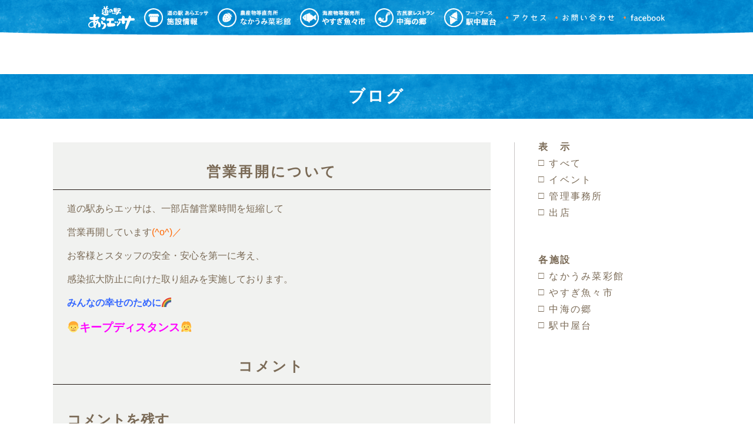

--- FILE ---
content_type: text/html; charset=UTF-8
request_url: https://michinoeki-araessa.jp/4013
body_size: 29230
content:
<!doctype html>
<html lang="ja">
<head>


<meta charset="utf-8" >
<meta name="author" content="道の駅あらエッサ" />
<meta name="copyright" content="道の駅あらエッサ" />
<meta name="description" content="道の駅あらエッサ公式ウェブサイト" />
<meta name="keywords" content="道の駅あらエッサ,農産物等販売所 なかうみ菜彩館,海産物等販売所 やすぎ魚々市,古民家レストラン 中海の郷,道の駅,島根県,安来市" />
<meta name="viewport" content="width=device-width,initial-scale=1.0" />
<!-- Global site tag (gtag.js) - Google Analytics -->
<script async src="https://www.googletagmanager.com/gtag/js?id=UA-33900618-44"></script>
<script>
  window.dataLayer = window.dataLayer || [];
  function gtag(){dataLayer.push(arguments);}
  gtag('js', new Date());

  gtag('config', 'UA-33900618-44');
</script>
<title>道の駅あらエッサ営業再開について  |  </title>
<meta name='robots' content='max-image-preview:large' />
<link rel="alternate" type="application/rss+xml" title="道の駅あらエッサ &raquo; 営業再開について のコメントのフィード" href="https://michinoeki-araessa.jp/4013/feed" />
<script type="text/javascript">
window._wpemojiSettings = {"baseUrl":"https:\/\/s.w.org\/images\/core\/emoji\/14.0.0\/72x72\/","ext":".png","svgUrl":"https:\/\/s.w.org\/images\/core\/emoji\/14.0.0\/svg\/","svgExt":".svg","source":{"concatemoji":"https:\/\/michinoeki-araessa.jp\/wp-includes\/js\/wp-emoji-release.min.js?ver=6.3.7"}};
/*! This file is auto-generated */
!function(i,n){var o,s,e;function c(e){try{var t={supportTests:e,timestamp:(new Date).valueOf()};sessionStorage.setItem(o,JSON.stringify(t))}catch(e){}}function p(e,t,n){e.clearRect(0,0,e.canvas.width,e.canvas.height),e.fillText(t,0,0);var t=new Uint32Array(e.getImageData(0,0,e.canvas.width,e.canvas.height).data),r=(e.clearRect(0,0,e.canvas.width,e.canvas.height),e.fillText(n,0,0),new Uint32Array(e.getImageData(0,0,e.canvas.width,e.canvas.height).data));return t.every(function(e,t){return e===r[t]})}function u(e,t,n){switch(t){case"flag":return n(e,"\ud83c\udff3\ufe0f\u200d\u26a7\ufe0f","\ud83c\udff3\ufe0f\u200b\u26a7\ufe0f")?!1:!n(e,"\ud83c\uddfa\ud83c\uddf3","\ud83c\uddfa\u200b\ud83c\uddf3")&&!n(e,"\ud83c\udff4\udb40\udc67\udb40\udc62\udb40\udc65\udb40\udc6e\udb40\udc67\udb40\udc7f","\ud83c\udff4\u200b\udb40\udc67\u200b\udb40\udc62\u200b\udb40\udc65\u200b\udb40\udc6e\u200b\udb40\udc67\u200b\udb40\udc7f");case"emoji":return!n(e,"\ud83e\udef1\ud83c\udffb\u200d\ud83e\udef2\ud83c\udfff","\ud83e\udef1\ud83c\udffb\u200b\ud83e\udef2\ud83c\udfff")}return!1}function f(e,t,n){var r="undefined"!=typeof WorkerGlobalScope&&self instanceof WorkerGlobalScope?new OffscreenCanvas(300,150):i.createElement("canvas"),a=r.getContext("2d",{willReadFrequently:!0}),o=(a.textBaseline="top",a.font="600 32px Arial",{});return e.forEach(function(e){o[e]=t(a,e,n)}),o}function t(e){var t=i.createElement("script");t.src=e,t.defer=!0,i.head.appendChild(t)}"undefined"!=typeof Promise&&(o="wpEmojiSettingsSupports",s=["flag","emoji"],n.supports={everything:!0,everythingExceptFlag:!0},e=new Promise(function(e){i.addEventListener("DOMContentLoaded",e,{once:!0})}),new Promise(function(t){var n=function(){try{var e=JSON.parse(sessionStorage.getItem(o));if("object"==typeof e&&"number"==typeof e.timestamp&&(new Date).valueOf()<e.timestamp+604800&&"object"==typeof e.supportTests)return e.supportTests}catch(e){}return null}();if(!n){if("undefined"!=typeof Worker&&"undefined"!=typeof OffscreenCanvas&&"undefined"!=typeof URL&&URL.createObjectURL&&"undefined"!=typeof Blob)try{var e="postMessage("+f.toString()+"("+[JSON.stringify(s),u.toString(),p.toString()].join(",")+"));",r=new Blob([e],{type:"text/javascript"}),a=new Worker(URL.createObjectURL(r),{name:"wpTestEmojiSupports"});return void(a.onmessage=function(e){c(n=e.data),a.terminate(),t(n)})}catch(e){}c(n=f(s,u,p))}t(n)}).then(function(e){for(var t in e)n.supports[t]=e[t],n.supports.everything=n.supports.everything&&n.supports[t],"flag"!==t&&(n.supports.everythingExceptFlag=n.supports.everythingExceptFlag&&n.supports[t]);n.supports.everythingExceptFlag=n.supports.everythingExceptFlag&&!n.supports.flag,n.DOMReady=!1,n.readyCallback=function(){n.DOMReady=!0}}).then(function(){return e}).then(function(){var e;n.supports.everything||(n.readyCallback(),(e=n.source||{}).concatemoji?t(e.concatemoji):e.wpemoji&&e.twemoji&&(t(e.twemoji),t(e.wpemoji)))}))}((window,document),window._wpemojiSettings);
</script>
<style type="text/css">
img.wp-smiley,
img.emoji {
	display: inline !important;
	border: none !important;
	box-shadow: none !important;
	height: 1em !important;
	width: 1em !important;
	margin: 0 0.07em !important;
	vertical-align: -0.1em !important;
	background: none !important;
	padding: 0 !important;
}
</style>
	<link rel='stylesheet' id='sbi_styles-css' href='https://michinoeki-araessa.jp/wp-content/plugins/instagram-feed/css/sbi-styles.min.css?ver=6.9.1' type='text/css' media='all' />
<link rel='stylesheet' id='wp-block-library-css' href='https://michinoeki-araessa.jp/wp-includes/css/dist/block-library/style.min.css?ver=6.3.7' type='text/css' media='all' />
<style id='classic-theme-styles-inline-css' type='text/css'>
/*! This file is auto-generated */
.wp-block-button__link{color:#fff;background-color:#32373c;border-radius:9999px;box-shadow:none;text-decoration:none;padding:calc(.667em + 2px) calc(1.333em + 2px);font-size:1.125em}.wp-block-file__button{background:#32373c;color:#fff;text-decoration:none}
</style>
<style id='global-styles-inline-css' type='text/css'>
body{--wp--preset--color--black: #000000;--wp--preset--color--cyan-bluish-gray: #abb8c3;--wp--preset--color--white: #ffffff;--wp--preset--color--pale-pink: #f78da7;--wp--preset--color--vivid-red: #cf2e2e;--wp--preset--color--luminous-vivid-orange: #ff6900;--wp--preset--color--luminous-vivid-amber: #fcb900;--wp--preset--color--light-green-cyan: #7bdcb5;--wp--preset--color--vivid-green-cyan: #00d084;--wp--preset--color--pale-cyan-blue: #8ed1fc;--wp--preset--color--vivid-cyan-blue: #0693e3;--wp--preset--color--vivid-purple: #9b51e0;--wp--preset--gradient--vivid-cyan-blue-to-vivid-purple: linear-gradient(135deg,rgba(6,147,227,1) 0%,rgb(155,81,224) 100%);--wp--preset--gradient--light-green-cyan-to-vivid-green-cyan: linear-gradient(135deg,rgb(122,220,180) 0%,rgb(0,208,130) 100%);--wp--preset--gradient--luminous-vivid-amber-to-luminous-vivid-orange: linear-gradient(135deg,rgba(252,185,0,1) 0%,rgba(255,105,0,1) 100%);--wp--preset--gradient--luminous-vivid-orange-to-vivid-red: linear-gradient(135deg,rgba(255,105,0,1) 0%,rgb(207,46,46) 100%);--wp--preset--gradient--very-light-gray-to-cyan-bluish-gray: linear-gradient(135deg,rgb(238,238,238) 0%,rgb(169,184,195) 100%);--wp--preset--gradient--cool-to-warm-spectrum: linear-gradient(135deg,rgb(74,234,220) 0%,rgb(151,120,209) 20%,rgb(207,42,186) 40%,rgb(238,44,130) 60%,rgb(251,105,98) 80%,rgb(254,248,76) 100%);--wp--preset--gradient--blush-light-purple: linear-gradient(135deg,rgb(255,206,236) 0%,rgb(152,150,240) 100%);--wp--preset--gradient--blush-bordeaux: linear-gradient(135deg,rgb(254,205,165) 0%,rgb(254,45,45) 50%,rgb(107,0,62) 100%);--wp--preset--gradient--luminous-dusk: linear-gradient(135deg,rgb(255,203,112) 0%,rgb(199,81,192) 50%,rgb(65,88,208) 100%);--wp--preset--gradient--pale-ocean: linear-gradient(135deg,rgb(255,245,203) 0%,rgb(182,227,212) 50%,rgb(51,167,181) 100%);--wp--preset--gradient--electric-grass: linear-gradient(135deg,rgb(202,248,128) 0%,rgb(113,206,126) 100%);--wp--preset--gradient--midnight: linear-gradient(135deg,rgb(2,3,129) 0%,rgb(40,116,252) 100%);--wp--preset--font-size--small: 13px;--wp--preset--font-size--medium: 20px;--wp--preset--font-size--large: 36px;--wp--preset--font-size--x-large: 42px;--wp--preset--spacing--20: 0.44rem;--wp--preset--spacing--30: 0.67rem;--wp--preset--spacing--40: 1rem;--wp--preset--spacing--50: 1.5rem;--wp--preset--spacing--60: 2.25rem;--wp--preset--spacing--70: 3.38rem;--wp--preset--spacing--80: 5.06rem;--wp--preset--shadow--natural: 6px 6px 9px rgba(0, 0, 0, 0.2);--wp--preset--shadow--deep: 12px 12px 50px rgba(0, 0, 0, 0.4);--wp--preset--shadow--sharp: 6px 6px 0px rgba(0, 0, 0, 0.2);--wp--preset--shadow--outlined: 6px 6px 0px -3px rgba(255, 255, 255, 1), 6px 6px rgba(0, 0, 0, 1);--wp--preset--shadow--crisp: 6px 6px 0px rgba(0, 0, 0, 1);}:where(.is-layout-flex){gap: 0.5em;}:where(.is-layout-grid){gap: 0.5em;}body .is-layout-flow > .alignleft{float: left;margin-inline-start: 0;margin-inline-end: 2em;}body .is-layout-flow > .alignright{float: right;margin-inline-start: 2em;margin-inline-end: 0;}body .is-layout-flow > .aligncenter{margin-left: auto !important;margin-right: auto !important;}body .is-layout-constrained > .alignleft{float: left;margin-inline-start: 0;margin-inline-end: 2em;}body .is-layout-constrained > .alignright{float: right;margin-inline-start: 2em;margin-inline-end: 0;}body .is-layout-constrained > .aligncenter{margin-left: auto !important;margin-right: auto !important;}body .is-layout-constrained > :where(:not(.alignleft):not(.alignright):not(.alignfull)){max-width: var(--wp--style--global--content-size);margin-left: auto !important;margin-right: auto !important;}body .is-layout-constrained > .alignwide{max-width: var(--wp--style--global--wide-size);}body .is-layout-flex{display: flex;}body .is-layout-flex{flex-wrap: wrap;align-items: center;}body .is-layout-flex > *{margin: 0;}body .is-layout-grid{display: grid;}body .is-layout-grid > *{margin: 0;}:where(.wp-block-columns.is-layout-flex){gap: 2em;}:where(.wp-block-columns.is-layout-grid){gap: 2em;}:where(.wp-block-post-template.is-layout-flex){gap: 1.25em;}:where(.wp-block-post-template.is-layout-grid){gap: 1.25em;}.has-black-color{color: var(--wp--preset--color--black) !important;}.has-cyan-bluish-gray-color{color: var(--wp--preset--color--cyan-bluish-gray) !important;}.has-white-color{color: var(--wp--preset--color--white) !important;}.has-pale-pink-color{color: var(--wp--preset--color--pale-pink) !important;}.has-vivid-red-color{color: var(--wp--preset--color--vivid-red) !important;}.has-luminous-vivid-orange-color{color: var(--wp--preset--color--luminous-vivid-orange) !important;}.has-luminous-vivid-amber-color{color: var(--wp--preset--color--luminous-vivid-amber) !important;}.has-light-green-cyan-color{color: var(--wp--preset--color--light-green-cyan) !important;}.has-vivid-green-cyan-color{color: var(--wp--preset--color--vivid-green-cyan) !important;}.has-pale-cyan-blue-color{color: var(--wp--preset--color--pale-cyan-blue) !important;}.has-vivid-cyan-blue-color{color: var(--wp--preset--color--vivid-cyan-blue) !important;}.has-vivid-purple-color{color: var(--wp--preset--color--vivid-purple) !important;}.has-black-background-color{background-color: var(--wp--preset--color--black) !important;}.has-cyan-bluish-gray-background-color{background-color: var(--wp--preset--color--cyan-bluish-gray) !important;}.has-white-background-color{background-color: var(--wp--preset--color--white) !important;}.has-pale-pink-background-color{background-color: var(--wp--preset--color--pale-pink) !important;}.has-vivid-red-background-color{background-color: var(--wp--preset--color--vivid-red) !important;}.has-luminous-vivid-orange-background-color{background-color: var(--wp--preset--color--luminous-vivid-orange) !important;}.has-luminous-vivid-amber-background-color{background-color: var(--wp--preset--color--luminous-vivid-amber) !important;}.has-light-green-cyan-background-color{background-color: var(--wp--preset--color--light-green-cyan) !important;}.has-vivid-green-cyan-background-color{background-color: var(--wp--preset--color--vivid-green-cyan) !important;}.has-pale-cyan-blue-background-color{background-color: var(--wp--preset--color--pale-cyan-blue) !important;}.has-vivid-cyan-blue-background-color{background-color: var(--wp--preset--color--vivid-cyan-blue) !important;}.has-vivid-purple-background-color{background-color: var(--wp--preset--color--vivid-purple) !important;}.has-black-border-color{border-color: var(--wp--preset--color--black) !important;}.has-cyan-bluish-gray-border-color{border-color: var(--wp--preset--color--cyan-bluish-gray) !important;}.has-white-border-color{border-color: var(--wp--preset--color--white) !important;}.has-pale-pink-border-color{border-color: var(--wp--preset--color--pale-pink) !important;}.has-vivid-red-border-color{border-color: var(--wp--preset--color--vivid-red) !important;}.has-luminous-vivid-orange-border-color{border-color: var(--wp--preset--color--luminous-vivid-orange) !important;}.has-luminous-vivid-amber-border-color{border-color: var(--wp--preset--color--luminous-vivid-amber) !important;}.has-light-green-cyan-border-color{border-color: var(--wp--preset--color--light-green-cyan) !important;}.has-vivid-green-cyan-border-color{border-color: var(--wp--preset--color--vivid-green-cyan) !important;}.has-pale-cyan-blue-border-color{border-color: var(--wp--preset--color--pale-cyan-blue) !important;}.has-vivid-cyan-blue-border-color{border-color: var(--wp--preset--color--vivid-cyan-blue) !important;}.has-vivid-purple-border-color{border-color: var(--wp--preset--color--vivid-purple) !important;}.has-vivid-cyan-blue-to-vivid-purple-gradient-background{background: var(--wp--preset--gradient--vivid-cyan-blue-to-vivid-purple) !important;}.has-light-green-cyan-to-vivid-green-cyan-gradient-background{background: var(--wp--preset--gradient--light-green-cyan-to-vivid-green-cyan) !important;}.has-luminous-vivid-amber-to-luminous-vivid-orange-gradient-background{background: var(--wp--preset--gradient--luminous-vivid-amber-to-luminous-vivid-orange) !important;}.has-luminous-vivid-orange-to-vivid-red-gradient-background{background: var(--wp--preset--gradient--luminous-vivid-orange-to-vivid-red) !important;}.has-very-light-gray-to-cyan-bluish-gray-gradient-background{background: var(--wp--preset--gradient--very-light-gray-to-cyan-bluish-gray) !important;}.has-cool-to-warm-spectrum-gradient-background{background: var(--wp--preset--gradient--cool-to-warm-spectrum) !important;}.has-blush-light-purple-gradient-background{background: var(--wp--preset--gradient--blush-light-purple) !important;}.has-blush-bordeaux-gradient-background{background: var(--wp--preset--gradient--blush-bordeaux) !important;}.has-luminous-dusk-gradient-background{background: var(--wp--preset--gradient--luminous-dusk) !important;}.has-pale-ocean-gradient-background{background: var(--wp--preset--gradient--pale-ocean) !important;}.has-electric-grass-gradient-background{background: var(--wp--preset--gradient--electric-grass) !important;}.has-midnight-gradient-background{background: var(--wp--preset--gradient--midnight) !important;}.has-small-font-size{font-size: var(--wp--preset--font-size--small) !important;}.has-medium-font-size{font-size: var(--wp--preset--font-size--medium) !important;}.has-large-font-size{font-size: var(--wp--preset--font-size--large) !important;}.has-x-large-font-size{font-size: var(--wp--preset--font-size--x-large) !important;}
.wp-block-navigation a:where(:not(.wp-element-button)){color: inherit;}
:where(.wp-block-post-template.is-layout-flex){gap: 1.25em;}:where(.wp-block-post-template.is-layout-grid){gap: 1.25em;}
:where(.wp-block-columns.is-layout-flex){gap: 2em;}:where(.wp-block-columns.is-layout-grid){gap: 2em;}
.wp-block-pullquote{font-size: 1.5em;line-height: 1.6;}
</style>
<link rel="https://api.w.org/" href="https://michinoeki-araessa.jp/wp-json/" /><link rel="alternate" type="application/json" href="https://michinoeki-araessa.jp/wp-json/wp/v2/posts/4013" /><link rel="EditURI" type="application/rsd+xml" title="RSD" href="https://michinoeki-araessa.jp/xmlrpc.php?rsd" />
<meta name="generator" content="WordPress 6.3.7" />
<link rel="canonical" href="https://michinoeki-araessa.jp/4013" />
<link rel='shortlink' href='https://michinoeki-araessa.jp/?p=4013' />
<link rel="alternate" type="application/json+oembed" href="https://michinoeki-araessa.jp/wp-json/oembed/1.0/embed?url=https%3A%2F%2Fmichinoeki-araessa.jp%2F4013" />
<link rel="alternate" type="text/xml+oembed" href="https://michinoeki-araessa.jp/wp-json/oembed/1.0/embed?url=https%3A%2F%2Fmichinoeki-araessa.jp%2F4013&#038;format=xml" />
<script src="https://ajax.googleapis.com/ajax/libs/jquery/1.9.1/jquery.min.js"></script>
<script type="text/javascript" src="https://michinoeki-araessa.jp/wp-content/themes/araessa/js/my.js"></script>
<script type="text/javascript" src="https://michinoeki-araessa.jp/wp-content/themes/araessa/js/myanime.js"></script>
<link href="https://michinoeki-araessa.jp/wp-content/themes/araessa/css/common.css" rel="stylesheet" type="text/css" >
<link href="https://michinoeki-araessa.jp/wp-content/themes/araessa/css/layout.css?ver=2" rel="stylesheet" type="text/css" >
<link href="https://michinoeki-araessa.jp/wp-content/themes/araessa/css/pc.css?ver=2" rel="stylesheet" type="text/css" >
<link href="https://michinoeki-araessa.jp/wp-content/themes/araessa/css/sp.css?ver=2" rel="stylesheet" type="text/css" >
<link href="https://michinoeki-araessa.jp/wp-content/themes/araessa/css/myanime.css" rel="stylesheet" type="text/css">
</head>
<body id="top">
  <section id="shop" class="subPage">
    <header class="header">
      <div class="headerContents">
                <p class="h1"><a href="https://michinoeki-araessa.jp"><img src="https://michinoeki-araessa.jp/wp-content/themes/araessa/img/logo.png" alt="道の駅あらえっさ" width="312"></a></p>
                <!--
        <div class="blank">
          <p class="chara"><img src="https://michinoeki-araessa.jp/wp-content/themes/araessa/img/10th.png" alt="あらエッサくん"></p>
        </div>
        -->
        <ul class="subNav">
          <li class="access"><a href="https://michinoeki-araessa.jp/#anchor6"><img src="https://michinoeki-araessa.jp/wp-content/themes/araessa/img/access.png" alt="アクセス" width="97"></a></li>
          <li class="contact"><a href="http://michinoeki-araessa.jp/contact"><img src="https://michinoeki-araessa.jp/wp-content/themes/araessa/img/contact.png" alt="お問い合わせ" width="141"></a></li>
          <li class="facebook spNone"><a href="https://www.facebook.com/%E9%81%93%E3%81%AE%E9%A7%85%E3%81%82%E3%82%89%E3%82%A8%E3%83%83%E3%82%B5-1803575069856948/" target="_blank"><img src="https://michinoeki-araessa.jp/wp-content/themes/araessa/img/facebook.png" alt="公式facebookページ" width="97"></a></li>
          <li class="instagram spNone"><a href="https://www.instagram.com/michinoekiaraessa/" target="_blank"><img src="https://michinoeki-araessa.jp/wp-content/themes/araessa/img/instagram.png" alt="公式instagramページ" width="97"></a></li>
        </ul>
        <p class="rest"><img src="https://michinoeki-araessa.jp/wp-content/themes/araessa/img/rest.png" alt="トイレ／休憩所　24時間利用OK" width="350"></p>
        <nav>
          <ul>
            <li><a href="https://michinoeki-araessa.jp/#anchor5" title="道の駅 あらエッサ 施設情報"><img src="https://michinoeki-araessa.jp/wp-content/themes/araessa/img/nav01.png" alt="道の駅 あらエッサ 施設情報" width="122"><span>道の駅 あらエッサ 施設情報</span></a></li>
            <li><a href="https://michinoeki-araessa.jp/?page_id=8" title="農産物等直売所 なかうみ菜彩館"><img src="https://michinoeki-araessa.jp/wp-content/themes/araessa/img/nav02.png" alt="農産物等直売所 なかうみ菜彩館" width="150"><span>農産物等直売所 なかうみ菜彩館</span></a></li>
            <li><a href="https://michinoeki-araessa.jp/?page_id=10" title="海産物等販売所 やすぎ魚々市"><img src="https://michinoeki-araessa.jp/wp-content/themes/araessa/img/nav03.png" alt="海産物等販売所 やすぎ魚々市" width="129"><span>海産物等販売所 やすぎ魚々市</span></a></li>
            <li><a href="https://michinoeki-araessa.jp/?page_id=12" title="古民家レストラン 中海の郷"><img src="https://michinoeki-araessa.jp/wp-content/themes/araessa/img/nav04.png" alt="古民家レストラン 中海の郷" width="112"><span>古民家レストラン 中海の郷</span></a></li>
            <li><a href="https://michinoeki-araessa.jp/?page_id=14" title="駅中屋台"><img src="https://michinoeki-araessa.jp/wp-content/themes/araessa/img/nav05.png" alt="駅中屋台" width="89"><span>駅中屋台</span></a></li>
          </ul>
        </nav>
      </div>
      <div class="headerContentsSub">
        <nav>
          <ul>
            <li><a href="https://michinoeki-araessa.jp/#top"><img src="https://michinoeki-araessa.jp/wp-content/themes/araessa/img/logo.png" alt="道の駅あらえっさ" width="111"></a></li>
            <li class="li2"><a href="https://michinoeki-araessa.jp/#anchor5" title="道の駅 あらエッサ 施設情報"><img src="https://michinoeki-araessa.jp/wp-content/themes/araessa/img/_nav01.png" alt="道の駅 あらエッサ 施設情報"></a></li>
            <li class="li2"><a href="https://michinoeki-araessa.jp/?page_id=8" title="農産物等直売所 なかうみ菜彩館"><img src="https://michinoeki-araessa.jp/wp-content/themes/araessa/img/_nav02.png" alt="農産物等直売所 なかうみ菜彩館"></a></li>
            <li class="li2"><a href="https://michinoeki-araessa.jp/?page_id=10" title="海産物等販売所 やすぎ魚々市"><img src="https://michinoeki-araessa.jp/wp-content/themes/araessa/img/_nav03.png" alt="海産物等販売所 やすぎ魚々市"></a></li>
            <li class="li2"><a href="https://michinoeki-araessa.jp/?page_id=12" title="古民家レストラン 中海の郷"><img src="https://michinoeki-araessa.jp/wp-content/themes/araessa/img/_nav04.png" alt="古民家レストラン 中海の郷"></a></li>
            <li class="li2"><a href="https://michinoeki-araessa.jp/?page_id=14" title="駅中屋台"><img src="https://michinoeki-araessa.jp/wp-content/themes/araessa/img/_nav05.png" alt="駅中屋台" ></a></li>
            <li class="access li3"><a href="#anchor6"><img src="https://michinoeki-araessa.jp/wp-content/themes/araessa/img/access.png" alt="アクセス" width="74"></a></li>
            <li class="contact li3"><a href="https://michinoeki-araessa.jp/contact""><img src="https://michinoeki-araessa.jp/wp-content/themes/araessa/img/contact.png" alt="お問い合わせ" width="107"></a></li>
            <li class="facebook li3"><a href="https://www.facebook.com/%E9%81%93%E3%81%AE%E9%A7%85%E3%81%82%E3%82%89%E3%82%A8%E3%83%83%E3%82%B5-1803575069856948/" target="_blank"><img src="https://michinoeki-araessa.jp/wp-content/themes/araessa/img/facebook.png" alt="公式facebookページ" width="97"></a></li>
          </ul>
        </nav>
      </div>
          </header>
    

<div id="other" class="blog">
	<div class="blogH1">
		<h1>ブログ</h1>
	</div>
	<div class="contents">
		<div class="main">
			<div class="post">
				<h2>営業再開について</h2>
				<div class="body">
					<p>道の駅あらエッサは、一部店舗営業時間を短縮して</p>
<p>営業再開しています<span style="color: #ff6600;">(^o^)／</span></p>
<p>お客様とスタッフの安全・安心を第一に考え、</p>
<p>感染拡大防止に向けた取り組みを実施しております。</p>
<p><span style="color: #3366ff;"><strong>みんなの幸せのために</strong></span>&#x1f308;</p>
<p><span style="color: #ff00ff; font-size: 14pt;"><strong>&#x1f466;キープディスタンス&#x1f467;</strong></span></p>
				</div>
				
<h2><a name="#commnets" class="anchor">コメント</a></h2>
<div class="post bottom">
	<div class="comments body" id="comments">

		
		
			<div id="respond" class="comment-respond">
		<h3 id="reply-title" class="comment-reply-title">コメントを残す <small><a rel="nofollow" id="cancel-comment-reply-link" href="/4013#respond" style="display:none;">コメントをキャンセル</a></small></h3><form action="https://michinoeki-araessa.jp/wp-comments-post.php" method="post" id="commentform" class="comment-form"><p class="comment-notes"><span id="email-notes">メールアドレスが公開されることはありません。</span> <span class="required-field-message"><span class="required">※</span> が付いている欄は必須項目です</span></p><p class="comment-form-comment"><label for="comment">コメント <span class="required">※</span></label> <textarea id="comment" name="comment" cols="45" rows="8" maxlength="65525" required="required"></textarea></p><p class="comment-form-author"><label for="author">名前（ハンドルネーム可） <span class="required">※</span></label> <input id="author" name="author" type="text" value="" size="30" maxlength="245" autocomplete="name" required="required" /></p>
<p class="comment-form-email"><label for="email">メール <span class="required">※</span></label> <input id="email" name="email" type="text" value="" size="30" maxlength="100" aria-describedby="email-notes" autocomplete="email" required="required" /></p>
<p class="comment-form-url"><label for="url">サイト</label> <input id="url" name="url" type="text" value="" size="30" maxlength="200" autocomplete="url" /></p>
<p class="comment-form-cookies-consent"><input id="wp-comment-cookies-consent" name="wp-comment-cookies-consent" type="checkbox" value="yes" /> <label for="wp-comment-cookies-consent">次回のコメントで使用するためブラウザーに自分の名前（ハンドルネーム可）、メールアドレス、サイトを保存する。</label></p>
<p class="form-submit"><input name="submit" type="submit" id="submit" class="submit" value="コメントを送信" /> <input type='hidden' name='comment_post_ID' value='4013' id='comment_post_ID' />
<input type='hidden' name='comment_parent' id='comment_parent' value='0' />
</p><p class="tsa_param_field_tsa_" style="display:none;">email confirm<span class="required">*</span><input type="text" name="tsa_email_param_field___" id="tsa_email_param_field___" size="30" value="" />
	</p><p class="tsa_param_field_tsa_2" style="display:none;">post date<span class="required">*</span><input type="text" name="tsa_param_field_tsa_3" id="tsa_param_field_tsa_3" size="30" value="2026-01-23 12:36:48" />
	</p><p id="throwsSpamAway">日本語が含まれない投稿は無視されますのでご注意ください。（スパム対策）</p></form>	</div><!-- #respond -->
		</div>
</div><!-- .comments-area -->
			</div>
		</div>
		
<div class="side">
	<h3>表　示</h3>
	<ul>
		<li><a href="https://michinoeki-araessa.jp/?cat=1">すべて</a></li>
																																			<li><a href="https://michinoeki-araessa.jp/?cat=6">イベント</a></li>
											<li><a href="https://michinoeki-araessa.jp/?cat=7">管理事務所</a></li>
											<li><a href="https://michinoeki-araessa.jp/?cat=8">出店</a></li>
					</ul>
	<h3>各施設</h3>
	<ul>
		<li><a href="https://michinoeki-araessa.jp/?cat=2">なかうみ菜彩館</a></li>
		<li><a href="https://michinoeki-araessa.jp/?cat=3">やすぎ魚々市</a></li>
		<li><a href="https://michinoeki-araessa.jp/?cat=4">中海の郷</a></li>
		<li><a href="https://michinoeki-araessa.jp/?cat=5">駅中屋台</a></li>
	</ul>
	<!--
	<h3>一　覧</h3>
	<ul>
		<li><a href="#">2017年7月（00）</a></li>
		<li><a href="#">2017年6月（00）</a></li>
		<li><a href="#">2017年5月（00）</a></li>
	</ul>
	-->
</div>
	</div>
</div>


				<div class="contact_address">
			<div class="body">
				 <p class="text"><a href="https://michinoeki-araessa.jp"><img src="https://michinoeki-araessa.jp/wp-content/themes/araessa/img/logo.png" alt="道の駅あらエッサ" width="235"></a></p>
				 <address><img src="https://michinoeki-araessa.jp/wp-content/themes/araessa/img/address.png" alt="道の駅あらエッサ事務所 〒692-0074 島根県安来市中海町118-1 Tel.0854-23-2510" width="384"></address>
				 <p class="text2">◎営業時間などを変更する場合があります。<br>お立ち寄りの際は事前に各店舗、または道の駅あらエッサ事務所までお問い合わせいただきますようお願いいたします。</p>
			</div>
		</div>
				<p class="back"><a href="#top"><img alt="ページの先頭へ戻る" src="https://michinoeki-araessa.jp/wp-content/themes/araessa/img/top.png" width="74"></a></p>
		<p class="back2"><a href="#top"><img alt="ページの先頭へ戻る" src="https://michinoeki-araessa.jp/wp-content/themes/araessa/img/back.png"></a></p>
		<footer>
			 <p class="copylight">&copy; Copyright 道の駅あらえっさ All Rights Reserved.</p>
		</footer>
	</section>
	<div class="ua spNone"></div>
	<!-- Instagram Feed JS -->
<script type="text/javascript">
var sbiajaxurl = "https://michinoeki-araessa.jp/wp-admin/admin-ajax.php";
</script>
<script type='text/javascript' src='https://michinoeki-araessa.jp/wp-includes/js/jquery/jquery.min.js?ver=3.7.0' id='jquery-core-js'></script>
<script type='text/javascript' src='https://michinoeki-araessa.jp/wp-includes/js/jquery/jquery-migrate.min.js?ver=3.4.1' id='jquery-migrate-js'></script>
<script type='text/javascript' src='https://michinoeki-araessa.jp/wp-content/plugins/throws-spam-away/js/tsa_params.min.js?ver=3.5.1' id='throws-spam-away-script-js'></script>
</body>
</html>


--- FILE ---
content_type: text/css
request_url: https://michinoeki-araessa.jp/wp-content/themes/araessa/css/pc.css?ver=2
body_size: 16940
content:
@charset "UTF-8";
/* CSS Document */
@media screen and (min-width: 980px) {
  .pcNone {
    display: none !important;
  }
  html {
    width: 100%;
    height: 100%;
    font-size: 16px;
  }
  body {
    width: 100%;
    height: 100%;
    font-size: 1rem;
  }
  img {
    display: block;
    height: auto;
  }
  /* header */
  #index .header {
    /* 1500×730 */
    width: 100%;
    height: 48.6666vw;
  }
  #index .header .image .senryu {
    display: block;
    width: 20vw;
    position: absolute;
    bottom: -1.4285714286vw;
    right: 3.4285714286vw;
    z-index: 2;
  }
  #index .header .image .senryu img {
    width: 100%;
  }
  .headerContents {
    /* 1500×260 */
    width: 100%;
    height: 17.3333vw;
    position: absolute;
    top: 0;
    left: 0;
    z-index: 99;
  }
  .subPage .headerContents {
    display: none;
  }
  /*1500*/
  .headerContents .chara {
    width: 12%;
    position: absolute;
    top: 1.4285714286vw;
    left: 2vw;
  }
  .headerContents .h1 {
    width: 20.8666%; /*313px*/
    position: absolute;
    left: 12.8%; /*192px*/
    top: 16.5384%;
  }
  .headerContents .access {
    width: 6.4%; /*96px*/
    position: absolute;
    left: 36.3333%; /*545px*/
    top: 16.1538%; /*42px*/
  }
  .headerContents .contact {
    width: 9.4%; /*141px*/
    position: absolute;
    left: 45.9333%; /*689px*/
    top: 16.1538%; /*42px*/
  }
  .headerContents .facebook {
    width: 6.6333%; /*99.5px*/
    position: absolute;
    left: 58.5333%; /*878px*/
    top: 16.1538%; /*42px*/
  }
  .headerContents .instagram {
    width: 7.1999%;
    position: absolute;
    left: 68.0333%;
    top: 16.3538%;
  }
  .headerContents .tel {
    width: 17.4666%; /*262px*/
    position: absolute;
    left: 58.0666%; /*871px*/
    top: 12.3076%; /*32px*/
  }
  .headerContents .rest {
    width: 23.3333%; /*350px*/
    position: absolute;
    right: 0px; /**/
    top: 11.5384%; /*30px*/
  }
  .headerContents .rest img {
    width: 79.4285%;
  }
  .headerContents nav {
    width: 60.4%; /*906px*/
    position: absolute;
    left: 35.8666%; /*538px*/
    top: 35.3846%; /*92px*/
  }
  .headerContentsSub {
    width: 100%;
    padding: 10px 0;
    background: url(../img/bg07.png) center bottom/100% auto no-repeat;
    position: fixed;
    top: 0;
    left: 0;
    z-index: 98;
  }
  .headerContentsSub ul {
    display: flex;
    align-items: center;
    flex-wrap: nowrap;
    justify-content: center;
    width: 980px;
    margin: 0 auto;
    position: relative;
  }
  .headerContentsSub li {
    padding: 0 0.5em;
  }
  .headerContentsSub li img {
    width: auto;
    height: 2.5rem;
  }
  .headerContentsSub li.li2 img {
    width: auto;
    height: 2rem;
  }
  .headerContentsSub li.li3 img {
    width: auto;
    height: 0.75rem;
  }
  .header .catch {
    width: 48.1333%;
    margin: 0 auto;
    position: absolute;
    top: 39.452%;
    left: 0px;
    right: 0px;
  }
  .header .catch img {
    width: 100%;
  }
  .header .event {
    width: 21%;
    max-width: 334px;
    position: absolute;
    bottom: 0;
    left: 2%;
    overflow: hidden;
  }
  .header .event img {
    width: 100%;
  }
  .header .trip img {
    width: 16.73%;
    max-width: 251px;
    position: absolute;
    bottom: 18px;
    right: 2%;
  }
  footer .copylight {
    font-size: 125%;
    margin: 0 0 20px;
  }
  .scroll a {
    width: 100%;
    height: 3.6vw;
  }
  .scroll img {
    width: 4.8%;
    margin: auto;
    position: absolute;
    top: 0;
    bottom: 0;
    left: 0;
    right: 0;
  }
  .scroll2 {
    padding: 80px 0;
  }
  .contents {
    width: 86%;
    max-width: 1298px;
    margin: 0 auto;
  }
  h2.slideH2 {
    width: 300px;
  }
  div.slider {
    padding: 36px 0;
    margin-bottom: 72px;
  }
  div.sliderH2 .chara {
    position: absolute;
    left: 260px;
    top: -4em;
    z-index: 1;
  }
  div.slider .body {
    max-width: 1298px;
    width: 86%;
    margin: 0 auto;
    position: relative;
    z-index: 2;
  }
  div.slider .body .slide {
    position: relative;
  }
  div.slider .body .mask {
    width: 100%;
    height: 100%;
    overflow: hidden;
    position: relative;
  }
  div.slider .body .image {
    width: 100%;
    height: 100%;
    position: absolute;
    top: 0;
    left: 0;
  }
  div.slider .body li {
    margin-right: 15px;
    float: left;
  }
  div.slider .body .prev {
    position: absolute;
    left: -3.5em;
    top: 35%;
  }
  div.slider .body .next {
    position: absolute;
    right: -3.5em;
    top: 35%;
  }
  div.slider .body .prev img,
  div.slider .body .next img {
    cursor: pointer;
  }
  .link {
    width: 93%;
    max-width: 1400px;
    margin: 0 auto 50px;
  }
  .link h2 {
    font-size: 150%;
  }
  .link ul {
    width: 70%;
    max-width: 1050px;
    margin: 0 auto;
  }
  .link ul li {
    width: 23.8%;
    float: left;
    margin-top: 1.5vw;
    margin-right: 1.6%;
  }
  .link ul li:nth-child(4n) {
    margin-right: 0;
  }
  .link ul li:nth-child(4n+1) {
    clear: both;
  }
  .back {
    margin-bottom: 50px;
  }
  .back2 {
    display: none;
  }
  .contact_address .body {
    width: 79%;
    max-width: 1180px;
    padding: 83px 0 30px;
    margin: 0 auto;
  }
  .contact_address .text {
    width: 23.5593%; /*278px*/
    float: left;
    padding-right: 3.5593%;
    margin-right: 3.5593%;
    border-right: 1px solid #fff;
    box-sizing: border-box;
  }
  .contact_address address {
    width: 36.1864%; /*427px*/
    float: left;
    padding-right: 3.5593%;
    margin-right: 3.5593%;
    border-right: 1px solid #fff;
    box-sizing: border-box;
  }
  .contact_address .text2 {
    width: 33%;
    float: right;
  }
  .wp-pagenavi {
    font-size: 125%;
  }
  /* index */
  #index .a {
    padding: 42px 0 126px;
  }
  #index .a .tenant li {
    width: 23.005%;
    float: left;
    margin-right: 2.66%;
  }
  #index .a .tenant li:last-child {
    margin-right: 0;
  }
  #index .a .tenant li img {
    width: 100%;
  }
  #index .a h2 {
    font-size: 200%;
    letter-spacing: 0.04em;
  }
  #index .a .body {
    width: 100%;
    margin: 0 0 50px;
  }
  #index .a .info {
    width: calc(100% - min(560px, 43.0769230769vw) - min(96px, 7.3846153846vw));
    float: left;
    margin: 0 min(48px, 3.6923076923vw) 0 0;
  }
  #index .a .info li .date {
    display: block;
    width: 7em;
    font-weight: bold;
    float: left;
  }
  #index .a .info li .text {
    display: block;
    width: calc(100% - 7em);
    float: right;
  }
  #index .a .ne {
    width: min(280px, 21.5384615385vw);
    float: left;
    margin: 0 min(48px, 3.6923076923vw) 0 0;
  }
  #index .a .pr {
    width: min(280px, 21.5384615385vw);
    float: right;
    position: relative;
  }
  #index .a .pr img {
    width: 300px;
    position: absolute;
    top: -15px;
    left: -5px;
  }
  #index .a .info th {
    width: 7em;
  }
  #index .a .info .th {
    text-align: right;
  }
  #index .a .ne {
    min-height: 280px;
  }
  #index .a .pr {
    min-height: 280px;
  }
  #index .f h2 {
    font-size: 150%;
    margin-bottom: 50px;
  }
  #index .f .body dl {
    width: 28%;
    float: left;
    margin: 100px 8% 0 0;
  }
  #index .f .body dl:nth-child(3n) {
    margin-right: 0;
  }
  #index .f .body dl:nth-child(3n+1) {
    clear: both;
  }
  #index .f .body dl:nth-child(-n+3) {
    margin-top: 0;
  }
  #index .f .body .dl img.ab {
    position: absolute;
    top: -27px;
    right: -73px;
  }
  #index .f .body .dl4 img.ab {
    position: absolute;
    top: -18px;
    left: -69px;
  }
  #index .g {
    padding-bottom: 50px;
    margin-bottom: 50px;
  }
  #index .g h2 {
    padding: 24px 0;
  }
  #index .g h2 img {
    margin: 0 auto;
  }
  #index .g .body {
    padding: 35px 0 25px;
  }
  #index .g .body3 {
    width: 68%;
    max-width: 1010px;
    margin: 0 auto;
  }
  #index .g .image {
    width: 50%;
    float: left;
  }
  #index .g .image2 {
    width: 43.3663%;
    float: right;
  }
  #index .g .body4 {
    width: 77%;
    max-width: 1158px;
    margin: 0 auto;
  }
  #index .g .body1 .left {
    width: 50%;
    float: left;
    background: url(../img/60.png) left center/21% auto no-repeat;
    padding: 28px 0 40px 12%;
    box-sizing: border-box;
  }
  #index .g .body1 .left p span {
    font-size: 1rem;
  }
  #index .g .body1 .left .text {
    margin-bottom: 1rem;
  }
  #index .g .body1 ul {
    width: 50%;
    float: right;
    padding-top: 2em;
  }
  #index .g .body5 {
    width: 79%;
    max-width: 1180px;
    padding: 30px 0;
    margin: 0 auto;
  }
  #index .g .body5 .text {
    width: 218px;
    float: left;
    padding-right: 3rem;
    margin-right: 3rem;
    border-right: 1px solid #fff;
    box-sizing: border-box;
  }
  #index .g .body5 address {
    width: 360px;
    float: left;
    padding-right: 3rem;
    margin-right: 3rem;
    border-right: 1px solid #fff;
    box-sizing: border-box;
  }
  #index .g .body5 .text2 {
    width: calc(100% - 578px - 6rem);
    float: right;
  }
  #index .g .body5 iframe {
    height: 576px;
    margin: 50px 0 0 0;
  }
  /*  shop */
  #shop .contents {
    width: 86%;
    max-width: 914px;
  }
  #shop .ancestor .detail ul,
  #shop .ancestor .ancestorH1 {
    width: 86%;
    max-width: 1120px;
    margin: 0 auto;
  }
  #shop .sliderH2 {
    width: 86%;
    max-width: 1298px;
    margin: 0 auto;
  }
  #shop .ancestor .detail li {
    float: left;
    padding: 10px 0;
    box-sizing: border-box;
  }
  #shop .ancestor .detail li.category {
    width: 220px;
  }
  #shop .ancestor .detail li.time {
    width: calc(100% - 470px);
    border-right: 1px solid rgba(35, 24, 21, 0.25);
    border-left: 1px solid rgba(35, 24, 21, 0.25);
  }
  #shop .ancestor .detail li.tel {
    width: 250px;
    padding-left: 1.25rem;
    float: right;
  }
  #shop .ancestor .ancestorH1 .img {
    position: absolute;
    left: 68.7%;
    top: 2rem;
    z-index: 1;
  }
  #shop .ancestor .ancestorH1 .img img {
    width: 100%;
  }
  #shop .ancestor .ancestorH1 .shopName img {
    position: absolute;
    left: 0;
    right: 0;
    top: 0;
    bottom: 0;
    margin: auto;
    z-index: 2;
  }
  #shop .ancestor .ancestorH1 .text {
    width: 27%;
  }
  #shop div.slider .body .mask {
    height: 520px;
  }
  #shop .detail .left {
    width: 47.25%;
    float: left;
  }
  #shop .detail .right {
    width: 47.25%;
    float: right;
  }
  #shop .detail .center {
    text-align: center;
  }
  #shop .detail .center img {
    width: 47.25%;
    margin: 0 auto;
  }
  #shop .detail .left2 {
    width: 55%;
    float: left;
  }
  #shop .detail .left2 h2 {
    text-align: left;
  }
  #shop .detail .right2 {
    width: 38.6%;
    float: right;
  }
  #shop .detail .col2 .left {
    width: 46.5%;
    float: left;
    margin-right: 3.5%;
  }
  #shop .detail .col2 .right {
    width: 46.5%;
    float: right;
  }
  #shop .detail .col2 .ac {
    clear: both;
    height: 6em;
  }
  #shop .detail .col22 {
    width: 65.5%;
    margin-left: auto;
    margin-right: auto;
  }
  #shop .detail .col3 .left {
    width: 31%;
    float: left;
    margin-right: 3.5%;
  }
  #shop .detail .col3 .right {
    width: 31%;
    float: right;
  }
  #shop .detail .col4 {
    display: table;
  }
  #shop .detail .col4 .left {
    display: table-cell;
    width: 25%;
    padding: 0 2%;
    float: none;
    border-left: 1px solid #231815;
    box-sizing: border-box;
  }
  #shop .detail .col4 .right {
    display: table-cell;
    width: 25%;
    padding: 0 2%;
    float: none;
    border-left: 1px solid #231815;
    border-right: 1px solid #231815;
    box-sizing: border-box;
  }
  #shop .blog .contents {
    max-width: 1298px;
  }
  #shop .blog .contents .side {
    width: 315px;
    padding-left: 2.5rem;
    float: right;
    box-sizing: border-box;
  }
  #shop .blog .contents .main {
    width: calc(100% - 315px);
    padding-right: 2.5rem;
    float: left;
    box-sizing: border-box;
    border-right: 1px solid rgba(35, 24, 21, 0.25);
  }
  #shop .blog .post .col2 {
    list-style: none;
    margin: 1.5rem 0 0;
  }
  #shop01 .ancestor .ancestorH1 .shopName img {
    width: 43%;
  }
  #shop01 .ancestor .ancestorH1 .img {
    width: 37%;
  }
  #shop01 .detail .a {
    padding: 0 0 8em !important;
    position: relative;
  }
  #shop01 .a .left {
    margin-bottom: 3em;
  }
  #shop01 .a ul {
    width: 55%;
    clear: both;
  }
  #shop01 .a .image {
    width: 32%;
    position: absolute;
    bottom: 4em;
    left: 58%;
  }
  #shop01 .a .image img {
    width: 100%;
  }
  #shop01 .a .image span img {
    width: 43.27%;
    position: absolute;
    top: 0;
    right: -27%;
  }
  #shop01 .b {
    position: relative;
  }
  #shop02 .ancestor .ancestorH1 .img {
    width: 36%;
  }
  #shop02 .ancestor .ancestorH1 .shopName img {
    width: 39%;
  }
  #shop02 .a {
    position: relative;
    padding: 0 0 35% !important;
  }
  #shop02 .a .image01 img {
    width: 36.35%;
    position: absolute;
    left: -2.4%;
    top: 51%;
    z-index: 1;
  }
  #shop02 .a .image02 img {
    width: 35.9451%;
    position: absolute;
    left: 28.35%;
    top: 49%;
    z-index: 3;
  }
  #shop02 .a .image03 img {
    width: 41%;
    position: absolute;
    right: -2.4%;
    top: 48%;
    z-index: 2;
  }
  #shop02 .b {
    padding: 6em 0 !important;
  }
  #shop02 .b .left,
  #shop02 .b .right,
  #shop02 .c .left,
  #shop02 .c .right {
    width: 48.3821%;
  }
  #shop02 .b .right .image01 img {
    width: 98%;
    margin: -3.775vw auto 2.5424vw;
  }
  #shop02 .c .left .right2 {
    padding-top: 10%;
  }
  #shop02 .c .box2 {
    height: 261px;
    margin-bottom: 2em;
  }
  #shop02 .c .box2 .text2 {
    margin: -0.325em 0;
  }
  #shop03 .ancestor .detail li.category {
    letter-spacing: 0;
  }
  #shop03 .ancestor .detail li.time.long {
    line-height: 1.5;
  }
  #shop03 .ancestor .ancestorH1 {
    padding-bottom: 4rem;
  }
  #shop03 .ancestor .ancestorH1 .shopName img {
    width: 32%;
  }
  #shop03 .ancestor .ancestorH1 .img {
    width: 36.8702%;
    top: 0;
    left: 70%;
  }
  #shop03 .a {
    padding: 0 0 7em !important;
  }
  #shop03 .a .text {
    margin: -0.5em 0;
    font-size: 1.25rem;
    text-align: left;
    line-height: 2;
  }
  #shop03 .a .box .left {
    width: 52.5%;
  }
  #shop03 .a .box .left h2 {
    font-size: 1.675rem;
    text-align: left;
    text-indent: 0;
    letter-spacing: -0.05em;
  }
  #shop03 .a .box .right {
    width: 45%;
  }
  #shop03 .a .box2 .left {
    width: 31.5871%;
  }
  #shop03 .a .box2 .right {
    width: 65.8706%;
  }
  #shop03 .a .box2 .right li {
    float: left;
    margin-bottom: 1.4vw;
    width: 47.9532%;
  }
  #shop03 .a .box2 .right li:nth-child(odd) {
    margin-right: 4.0936%;
  }
  #shop03 .b .col3 .right h2 {
    height: 5rem;
    letter-spacing: -0.1em;
    vertical-align: middle;
  }
  #shop03 .b .col3 .right h2 span {
    vertical-align: middle;
  }
  #shop03 .b ul:after {
    clear: both;
    content: "";
    display: block;
  }
  #shop03 .b ul li {
    width: calc(50% - 0.5em);
    float: left;
    margin: 1em 1em 0 0;
  }
  #shop03 .b ul li:nth-child(2n) {
    margin-right: 0;
  }
  #shop03 .b ul li:nth-child(-n+2) {
    margin-top: 0;
  }
  #shop03 .b ul li:nth-child(2n+1) {
    clear: both;
  }
  #shop03 .c {
    padding: 6em 0 !important;
  }
  #shop03 .c .bus {
    width: 100%;
    max-width: 560px;
    margin: 0 auto 2rem;
  }
  #shop04 .ancestor .detail ul li.insta {
    float: right;
    padding: 10px;
  }
  #shop04 .ancestor .detail li.category {
    width: 180px;
  }
  #shop04 .ancestor .detail li.time {
    width: calc(100% - 430px);
  }
  #shop04 .ancestor .ancestorH1 .shopName img {
    width: 28%;
  }
  #shop04 .ancestor .ancestorH1 .img {
    width: 37%;
    top: 0;
  }
  #shop04 .ancestor .ancestorH1 .text {
    width: 30%;
  }
  #shop04 .detail .a {
    position: relative;
    padding: 0 0 5em;
  }
  #shop04 .a .text {
    width: 65%;
    margin: -0.325em auto;
  }
  #shop04 .a .image img {
    width: 17.7196%;
    position: absolute;
    top: 25%;
    left: 0;
  }
  #shop04 .b .col2 {
    margin-bottom: 4em;
  }
  #shop04 .b .left2 {
    width: 65%;
  }
  #shop04 .b .right2 {
    width: 28.6%;
    margin-top: 1.5em;
  }
  #shop04 .b .col3 {
    margin-bottom: 4em;
  }
  #shop04 .b h2 {
    clear: both;
  }
  #shop04 .b .right .image02 {
    margin-top: -4em;
  }
  #shop .detail .col1 {
    width: 31%;
    margin: 0 auto;
  }
  #shop .detail .col1 img {
    width: 100%;
  }
  #shop04 .c .text {
    margin: -0.325em 0 2.175em;
  }
  #shop04 .c .image01 {
    width: 41.2943%;
    padding-left: 9%;
    z-index: 2;
  }
  #shop04 .c .image01 img {
    width: 100%;
  }
  #shop04 .c .image01 span img {
    width: 21.11%;
    position: absolute;
    left: 0;
    top: -4vw;
  }
  #shop04 .c .image02 img {
    width: 47.3806%;
    position: absolute;
    right: 8%;
    top: -2vw;
    z-index: 1;
  }
  #shop .ancestor {
    padding-top: calc(78px + 3rem);
  }
  #event .contents {
    padding-top: calc(78px + 3rem);
  }
  #other.blog,
  .blog.single {
    padding-top: calc(78px + 3rem);
  }
}

/*# sourceMappingURL=pc.css.map */


--- FILE ---
content_type: text/css
request_url: https://michinoeki-araessa.jp/wp-content/themes/araessa/css/myanime.css
body_size: 2585
content:
@charset "utf-8";

/* CSS Document */


/*
animation -- 固有名 -- 動作時間 -- ease -- 開始遅延 -- 繰り返し -- 正反
ex) animation: anime1 2s ease 0s infinite alternate;
*/

.wait {
  opacity: 0;
}

.play.fadeIn {
  animation: fadeIn 1s ease 0s 1 normal;
}

@keyframes fadeIn {
  0% {
    opacity: 0;
  }
  100% {
    opacity: 1;
  }
}

.play.bounceIn {
  animation: bounceIn 0.75s ease 0s 1 normal;
}

@keyframes bounceIn {
  0% {
    opacity: 0;
    transform: scale(0, 0);
  }
  70% {
    opacity: 0.7;
    transform: scale(1.1, 1.1);
  }
  80% {
    opacity: 0.8;
    transform: scale(0.9, 0.9);
  }
  100% {
    opacity: 1;
    transform: scale(1, 1);
  }
}

.play.slideLeft {
  animation: slideLeft 1s ease 0s 1 normal;
}

@keyframes slideLeft {
  0% {
    opacity: 0;
    transform: translateX(1.5rem);
  }
  100% {
    opacity: 1;
    transform: translateX(0);
  }
}

.play.slideRight {
  animation: slideRight 1s ease 0s 1 normal;
}

@keyframes slideRight {
  0% {
    opacity: 0;
    transform: translateX(-1.5rem);
  }
  100% {
    opacity: 1;
    transform: translateX(0);
  }
}

.play.slideUp {
  animation: slideUp 1s ease 0s 1 normal;
}

@keyframes slideUp {
  0% {
    opacity: 0;
    transform: translateY(1.5rem);
  }
  100% {
    opacity: 1;
    transform: translateY(0);
  }
}

.play.slideDown {
  animation: slideDown 1s ease 0s 1 normal;
}

@keyframes slideDown {
  0% {
    opacity: 0;
    transform: rotateX(60deg);
  }
  70% {
    opacity: 0.7;
    transform: rotateX(-20deg);
  }
  85% {
    opacity: 0.85;
    transform: rotateX(15deg);
  }
  90% {
    opacity: 0.9;
    transform: rotateX(10deg);
  }
  100% {
    opacity: 1;
    transform: rotateX(0);
  }
}

.play.slideUpRight {
  animation: slideUpRight 1s ease 0s 1 normal;
}

@keyframes slideUpRight {
  0% {
    opacity: 0;
    transform: translate(-1.5rem, 1.5rem);
  }
  100% {
    opacity: 1;
    transform: translate(0, 0);
  }
}

.play.slideUpLeft {
  animation: slideUpLeft 1s ease 0s 1 normal;
}

@keyframes slideUpLeft {
  0% {
    opacity: 0;
    transform: translate(1.5rem, 1.5rem);
  }
  100% {
    opacity: 1;
    transform: translate(0, 0);
  }
}

.play.rollIn {
  animation: rollIn 1s linear 0s 1 normal forwards;
}

@keyframes rollIn {
  0% {
    opacity: 0;
    transform: rotate(0deg) translate(6rem, 6rem);
  }
  25% {
    opacity: 0.25;
    transform: rotate(90deg) translate(4.5rem, 4.5rem);
  }
  50% {
    opacity: 0.5;
    transform: rotate(180deg) translate(3rem, 3rem);
  }
  75% {
    opacity: 0.75;
    transform: rotate(270deg) translate(1.5rem, 1.5rem);
  }
  100% {
    opacity: 1;
    transform: rotate(360deg) translate(0, 0);
  }
}
